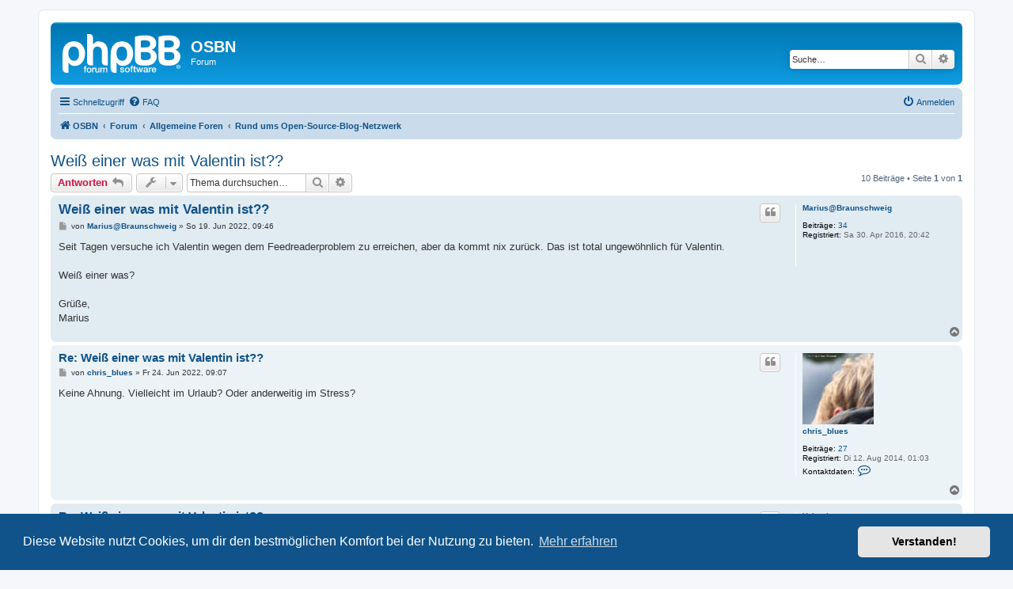

--- FILE ---
content_type: text/html; charset=UTF-8
request_url: https://osbn.de/forum/viewtopic.php?p=3098&sid=a57b3bc19f4c995a829988be407b9853
body_size: 44922
content:
<!DOCTYPE html>
<html dir="ltr" lang="de">
<head>
<meta charset="utf-8" />
<meta http-equiv="X-UA-Compatible" content="IE=edge">
<meta name="viewport" content="width=device-width, initial-scale=1" />

<title>Weiß einer was mit Valentin ist?? - OSBN</title>

	<link rel="alternate" type="application/atom+xml" title="Feed - OSBN" href="/forum/app.php/feed?sid=e628f15bdad01d8f571c8294023bde50">			<link rel="alternate" type="application/atom+xml" title="Feed - Neue Themen" href="/forum/app.php/feed/topics?sid=e628f15bdad01d8f571c8294023bde50">		<link rel="alternate" type="application/atom+xml" title="Feed - Forum - Rund ums Open-Source-Blog-Netzwerk" href="/forum/app.php/feed/forum/2?sid=e628f15bdad01d8f571c8294023bde50">	<link rel="alternate" type="application/atom+xml" title="Feed - Thema - Weiß einer was mit Valentin ist??" href="/forum/app.php/feed/topic/2007?sid=e628f15bdad01d8f571c8294023bde50">	
	<link rel="canonical" href="https://osbn.de/forum/viewtopic.php?t=2007">

<!--
	phpBB style name: prosilver
	Based on style:   prosilver (this is the default phpBB3 style)
	Original author:  Tom Beddard ( http://www.subBlue.com/ )
	Modified by:
-->

<link href="./assets/css/font-awesome.min.css?assets_version=5" rel="stylesheet">
<link href="./styles/prosilver/theme/stylesheet.css?assets_version=5" rel="stylesheet">
<link href="./styles/prosilver/theme/de/stylesheet.css?assets_version=5" rel="stylesheet">



	<link href="./assets/cookieconsent/cookieconsent.min.css?assets_version=5" rel="stylesheet">

<!--[if lte IE 9]>
	<link href="./styles/prosilver/theme/tweaks.css?assets_version=5" rel="stylesheet">
<![endif]-->





</head>
<body id="phpbb" class="nojs notouch section-viewtopic ltr ">


<div id="wrap" class="wrap">
	<a id="top" class="top-anchor" accesskey="t"></a>
	<div id="page-header">
		<div class="headerbar" role="banner">
					<div class="inner">

			<div id="site-description" class="site-description">
		<a id="logo" class="logo" href="https://osbn.de" title="OSBN">
					<span class="site_logo"></span>
				</a>
				<h1>OSBN</h1>
				<p>Forum</p>
				<p class="skiplink"><a href="#start_here">Zum Inhalt</a></p>
			</div>

									<div id="search-box" class="search-box search-header" role="search">
				<form action="./search.php?sid=e628f15bdad01d8f571c8294023bde50" method="get" id="search">
				<fieldset>
					<input name="keywords" id="keywords" type="search" maxlength="128" title="Suche nach Wörtern" class="inputbox search tiny" size="20" value="" placeholder="Suche…" />
					<button class="button button-search" type="submit" title="Suche">
						<i class="icon fa-search fa-fw" aria-hidden="true"></i><span class="sr-only">Suche</span>
					</button>
					<a href="./search.php?sid=e628f15bdad01d8f571c8294023bde50" class="button button-search-end" title="Erweiterte Suche">
						<i class="icon fa-cog fa-fw" aria-hidden="true"></i><span class="sr-only">Erweiterte Suche</span>
					</a>
					<input type="hidden" name="sid" value="e628f15bdad01d8f571c8294023bde50" />

				</fieldset>
				</form>
			</div>
						
			</div>
					</div>
				<div class="navbar" role="navigation">
	<div class="inner">

	<ul id="nav-main" class="nav-main linklist" role="menubar">

		<li id="quick-links" class="quick-links dropdown-container responsive-menu" data-skip-responsive="true">
			<a href="#" class="dropdown-trigger">
				<i class="icon fa-bars fa-fw" aria-hidden="true"></i><span>Schnellzugriff</span>
			</a>
			<div class="dropdown">
				<div class="pointer"><div class="pointer-inner"></div></div>
				<ul class="dropdown-contents" role="menu">
					
											<li class="separator"></li>
																									<li>
								<a href="./search.php?search_id=unanswered&amp;sid=e628f15bdad01d8f571c8294023bde50" role="menuitem">
									<i class="icon fa-file-o fa-fw icon-gray" aria-hidden="true"></i><span>Unbeantwortete Themen</span>
								</a>
							</li>
							<li>
								<a href="./search.php?search_id=active_topics&amp;sid=e628f15bdad01d8f571c8294023bde50" role="menuitem">
									<i class="icon fa-file-o fa-fw icon-blue" aria-hidden="true"></i><span>Aktive Themen</span>
								</a>
							</li>
							<li class="separator"></li>
							<li>
								<a href="./search.php?sid=e628f15bdad01d8f571c8294023bde50" role="menuitem">
									<i class="icon fa-search fa-fw" aria-hidden="true"></i><span>Suche</span>
								</a>
							</li>
					
										<li class="separator"></li>

									</ul>
			</div>
		</li>

				<li data-skip-responsive="true">
			<a href="/forum/app.php/help/faq?sid=e628f15bdad01d8f571c8294023bde50" rel="help" title="Häufig gestellte Fragen" role="menuitem">
				<i class="icon fa-question-circle fa-fw" aria-hidden="true"></i><span>FAQ</span>
			</a>
		</li>
						
			<li class="rightside"  data-skip-responsive="true">
			<a href="./ucp.php?mode=login&amp;redirect=viewtopic.php%3Fp%3D3098&amp;sid=e628f15bdad01d8f571c8294023bde50" title="Anmelden" accesskey="x" role="menuitem">
				<i class="icon fa-power-off fa-fw" aria-hidden="true"></i><span>Anmelden</span>
			</a>
		</li>
						</ul>

	<ul id="nav-breadcrumbs" class="nav-breadcrumbs linklist navlinks" role="menubar">
				
		
		<li class="breadcrumbs" itemscope itemtype="https://schema.org/BreadcrumbList">

							<span class="crumb" itemtype="https://schema.org/ListItem" itemprop="itemListElement" itemscope><a itemprop="item" href="https://osbn.de" data-navbar-reference="home"><i class="icon fa-home fa-fw" aria-hidden="true"></i><span itemprop="name">OSBN</span></a><meta itemprop="position" content="1" /></span>
			
							<span class="crumb" itemtype="https://schema.org/ListItem" itemprop="itemListElement" itemscope><a itemprop="item" href="./index.php?sid=e628f15bdad01d8f571c8294023bde50" accesskey="h" data-navbar-reference="index"><span itemprop="name">Forum</span></a><meta itemprop="position" content="2" /></span>

											
								<span class="crumb" itemtype="https://schema.org/ListItem" itemprop="itemListElement" itemscope data-forum-id="6"><a itemprop="item" href="./viewforum.php?f=6&amp;sid=e628f15bdad01d8f571c8294023bde50"><span itemprop="name">Allgemeine Foren</span></a><meta itemprop="position" content="3" /></span>
															
								<span class="crumb" itemtype="https://schema.org/ListItem" itemprop="itemListElement" itemscope data-forum-id="2"><a itemprop="item" href="./viewforum.php?f=2&amp;sid=e628f15bdad01d8f571c8294023bde50"><span itemprop="name">Rund ums Open-Source-Blog-Netzwerk</span></a><meta itemprop="position" content="4" /></span>
							
					</li>

		
					<li class="rightside responsive-search">
				<a href="./search.php?sid=e628f15bdad01d8f571c8294023bde50" title="Zeigt die erweiterten Suchoptionen an" role="menuitem">
					<i class="icon fa-search fa-fw" aria-hidden="true"></i><span class="sr-only">Suche</span>
				</a>
			</li>
			</ul>

	</div>
</div>
	</div>

	
	<a id="start_here" class="anchor"></a>
	<div id="page-body" class="page-body" role="main">
		
		
<h2 class="topic-title"><a href="./viewtopic.php?t=2007&amp;sid=e628f15bdad01d8f571c8294023bde50">Weiß einer was mit Valentin ist??</a></h2>
<!-- NOTE: remove the style="display: none" when you want to have the forum description on the topic body -->
<div style="display: none !important;">Allgemeine Diskussionen zum OSBN.<br /></div>


<div class="action-bar bar-top">
	
			<a href="./posting.php?mode=reply&amp;t=2007&amp;sid=e628f15bdad01d8f571c8294023bde50" class="button" title="Antwort erstellen">
							<span>Antworten</span> <i class="icon fa-reply fa-fw" aria-hidden="true"></i>
					</a>
	
			<div class="dropdown-container dropdown-button-control topic-tools">
		<span title="Themen-Optionen" class="button button-secondary dropdown-trigger dropdown-select">
			<i class="icon fa-wrench fa-fw" aria-hidden="true"></i>
			<span class="caret"><i class="icon fa-sort-down fa-fw" aria-hidden="true"></i></span>
		</span>
		<div class="dropdown">
			<div class="pointer"><div class="pointer-inner"></div></div>
			<ul class="dropdown-contents">
																												<li>
					<a href="./viewtopic.php?t=2007&amp;sid=e628f15bdad01d8f571c8294023bde50&amp;view=print" title="Druckansicht" accesskey="p">
						<i class="icon fa-print fa-fw" aria-hidden="true"></i><span>Druckansicht</span>
					</a>
				</li>
											</ul>
		</div>
	</div>
	
			<div class="search-box" role="search">
			<form method="get" id="topic-search" action="./search.php?sid=e628f15bdad01d8f571c8294023bde50">
			<fieldset>
				<input class="inputbox search tiny"  type="search" name="keywords" id="search_keywords" size="20" placeholder="Thema durchsuchen…" />
				<button class="button button-search" type="submit" title="Suche">
					<i class="icon fa-search fa-fw" aria-hidden="true"></i><span class="sr-only">Suche</span>
				</button>
				<a href="./search.php?sid=e628f15bdad01d8f571c8294023bde50" class="button button-search-end" title="Erweiterte Suche">
					<i class="icon fa-cog fa-fw" aria-hidden="true"></i><span class="sr-only">Erweiterte Suche</span>
				</a>
				<input type="hidden" name="t" value="2007" />
<input type="hidden" name="sf" value="msgonly" />
<input type="hidden" name="sid" value="e628f15bdad01d8f571c8294023bde50" />

			</fieldset>
			</form>
		</div>
	
			<div class="pagination">
			10 Beiträge
							&bull; Seite <strong>1</strong> von <strong>1</strong>
					</div>
		</div>




			<div id="p3086" class="post has-profile bg2">
		<div class="inner">

		<dl class="postprofile" id="profile3086">
			<dt class="no-profile-rank no-avatar">
				<div class="avatar-container">
																			</div>
								<a href="./memberlist.php?mode=viewprofile&amp;u=372&amp;sid=e628f15bdad01d8f571c8294023bde50" class="username">Marius@Braunschweig</a>							</dt>

									
		<dd class="profile-posts"><strong>Beiträge:</strong> <a href="./search.php?author_id=372&amp;sr=posts&amp;sid=e628f15bdad01d8f571c8294023bde50">34</a></dd>		<dd class="profile-joined"><strong>Registriert:</strong> Sa 30. Apr 2016, 20:42</dd>		
		
						
						
		</dl>

		<div class="postbody">
						<div id="post_content3086">

					<h3 class="first">
						<a href="./viewtopic.php?p=3086&amp;sid=e628f15bdad01d8f571c8294023bde50#p3086">Weiß einer was mit Valentin ist??</a>
		</h3>

													<ul class="post-buttons">
																																									<li>
							<a href="./posting.php?mode=quote&amp;p=3086&amp;sid=e628f15bdad01d8f571c8294023bde50" title="Mit Zitat antworten" class="button button-icon-only">
								<i class="icon fa-quote-left fa-fw" aria-hidden="true"></i><span class="sr-only">Zitieren</span>
							</a>
						</li>
														</ul>
							
						<p class="author">
									<a class="unread" href="./viewtopic.php?p=3086&amp;sid=e628f15bdad01d8f571c8294023bde50#p3086" title="Beitrag">
						<i class="icon fa-file fa-fw icon-lightgray icon-md" aria-hidden="true"></i><span class="sr-only">Beitrag</span>
					</a>
								<span class="responsive-hide">von <strong><a href="./memberlist.php?mode=viewprofile&amp;u=372&amp;sid=e628f15bdad01d8f571c8294023bde50" class="username">Marius@Braunschweig</a></strong> &raquo; </span><time datetime="2022-06-19T07:46:05+00:00">So 19. Jun 2022, 09:46</time>
			</p>
			
			
			
			
			<div class="content">Seit Tagen versuche ich Valentin wegen dem Feedreaderproblem zu erreichen, aber da kommt nix zurück. Das ist total ungewöhnlich für Valentin. <br>
<br>
Weiß einer was?<br>
<br>
Grüße,<br>
Marius</div>

			
			
									
						
										
						</div>

		</div>

				<div class="back2top">
						<a href="#top" class="top" title="Nach oben">
				<i class="icon fa-chevron-circle-up fa-fw icon-gray" aria-hidden="true"></i>
				<span class="sr-only">Nach oben</span>
			</a>
					</div>
		
		</div>
	</div>

				<div id="p3087" class="post has-profile bg1">
		<div class="inner">

		<dl class="postprofile" id="profile3087">
			<dt class="no-profile-rank has-avatar">
				<div class="avatar-container">
																<a href="./memberlist.php?mode=viewprofile&amp;u=306&amp;sid=e628f15bdad01d8f571c8294023bde50" class="avatar"><img class="avatar" src="./download/file.php?avatar=306_1412769490.jpg" width="90" height="90" alt="Benutzeravatar" /></a>														</div>
								<a href="./memberlist.php?mode=viewprofile&amp;u=306&amp;sid=e628f15bdad01d8f571c8294023bde50" class="username">chris_blues</a>							</dt>

									
		<dd class="profile-posts"><strong>Beiträge:</strong> <a href="./search.php?author_id=306&amp;sr=posts&amp;sid=e628f15bdad01d8f571c8294023bde50">27</a></dd>		<dd class="profile-joined"><strong>Registriert:</strong> Di 12. Aug 2014, 01:03</dd>		
		
											
							<dd class="profile-contact">
				<strong>Kontaktdaten:</strong>
				<div class="dropdown-container dropdown-left">
					<a href="#" class="dropdown-trigger" title="Kontaktdaten von chris_blues">
						<i class="icon fa-commenting-o fa-fw icon-lg" aria-hidden="true"></i><span class="sr-only">Kontaktdaten von chris_blues</span>
					</a>
					<div class="dropdown">
						<div class="pointer"><div class="pointer-inner"></div></div>
						<div class="dropdown-contents contact-icons">
																																								<div>
																	<a href="https://musicchris.de" title="Website" class="last-cell">
										<span class="contact-icon phpbb_website-icon">Website</span>									</a>
																	</div>
																					</div>
					</div>
				</div>
			</dd>
				
		</dl>

		<div class="postbody">
						<div id="post_content3087">

					<h3 >
						<a href="./viewtopic.php?p=3087&amp;sid=e628f15bdad01d8f571c8294023bde50#p3087">Re: Weiß einer was mit Valentin ist??</a>
		</h3>

													<ul class="post-buttons">
																																									<li>
							<a href="./posting.php?mode=quote&amp;p=3087&amp;sid=e628f15bdad01d8f571c8294023bde50" title="Mit Zitat antworten" class="button button-icon-only">
								<i class="icon fa-quote-left fa-fw" aria-hidden="true"></i><span class="sr-only">Zitieren</span>
							</a>
						</li>
														</ul>
							
						<p class="author">
									<a class="unread" href="./viewtopic.php?p=3087&amp;sid=e628f15bdad01d8f571c8294023bde50#p3087" title="Beitrag">
						<i class="icon fa-file fa-fw icon-lightgray icon-md" aria-hidden="true"></i><span class="sr-only">Beitrag</span>
					</a>
								<span class="responsive-hide">von <strong><a href="./memberlist.php?mode=viewprofile&amp;u=306&amp;sid=e628f15bdad01d8f571c8294023bde50" class="username">chris_blues</a></strong> &raquo; </span><time datetime="2022-06-24T07:07:25+00:00">Fr 24. Jun 2022, 09:07</time>
			</p>
			
			
			
			
			<div class="content">Keine Ahnung. Vielleicht im Urlaub? Oder anderweitig im Stress?</div>

			
			
									
						
										
						</div>

		</div>

				<div class="back2top">
						<a href="#top" class="top" title="Nach oben">
				<i class="icon fa-chevron-circle-up fa-fw icon-gray" aria-hidden="true"></i>
				<span class="sr-only">Nach oben</span>
			</a>
					</div>
		
		</div>
	</div>

				<div id="p3088" class="post has-profile bg2">
		<div class="inner">

		<dl class="postprofile" id="profile3088">
			<dt class="no-profile-rank no-avatar">
				<div class="avatar-container">
																			</div>
								<a href="./memberlist.php?mode=viewprofile&amp;u=53&amp;sid=e628f15bdad01d8f571c8294023bde50" style="color: #00AA00;" class="username-coloured">Valentin</a>							</dt>

									
		<dd class="profile-posts"><strong>Beiträge:</strong> <a href="./search.php?author_id=53&amp;sr=posts&amp;sid=e628f15bdad01d8f571c8294023bde50">337</a></dd>		<dd class="profile-joined"><strong>Registriert:</strong> Do 9. Aug 2012, 19:21</dd>		
		
						
						
		</dl>

		<div class="postbody">
						<div id="post_content3088">

					<h3 >
						<a href="./viewtopic.php?p=3088&amp;sid=e628f15bdad01d8f571c8294023bde50#p3088">Re: Weiß einer was mit Valentin ist??</a>
		</h3>

													<ul class="post-buttons">
																																									<li>
							<a href="./posting.php?mode=quote&amp;p=3088&amp;sid=e628f15bdad01d8f571c8294023bde50" title="Mit Zitat antworten" class="button button-icon-only">
								<i class="icon fa-quote-left fa-fw" aria-hidden="true"></i><span class="sr-only">Zitieren</span>
							</a>
						</li>
														</ul>
							
						<p class="author">
									<a class="unread" href="./viewtopic.php?p=3088&amp;sid=e628f15bdad01d8f571c8294023bde50#p3088" title="Beitrag">
						<i class="icon fa-file fa-fw icon-lightgray icon-md" aria-hidden="true"></i><span class="sr-only">Beitrag</span>
					</a>
								<span class="responsive-hide">von <strong><a href="./memberlist.php?mode=viewprofile&amp;u=53&amp;sid=e628f15bdad01d8f571c8294023bde50" style="color: #00AA00;" class="username-coloured">Valentin</a></strong> &raquo; </span><time datetime="2022-06-25T13:02:10+00:00">Sa 25. Jun 2022, 15:02</time>
			</p>
			
			
			
			
			<div class="content">Hi Leute!<br>
<br>
Tatsächlich war ich erst auf einer Reise und dann krank. Aber mir geht es gut, bin wieder da <img class="smilies" src="./images/smilies/icon_e_smile.gif" width="15" height="17" alt=":-)" title="Lächeln">.<br>
<br>
Schöne Grüße<br>
Valentin</div>

			
			
									
						
							<div id="sig3088" class="signature"><a href="http://picomol.de/" class="postlink">picomol.de</a> | <a href="http://ubuntunews.de" class="postlink">ubuntunews.de</a></div>			
						</div>

		</div>

				<div class="back2top">
						<a href="#top" class="top" title="Nach oben">
				<i class="icon fa-chevron-circle-up fa-fw icon-gray" aria-hidden="true"></i>
				<span class="sr-only">Nach oben</span>
			</a>
					</div>
		
		</div>
	</div>

				<div id="p3092" class="post has-profile bg1">
		<div class="inner">

		<dl class="postprofile" id="profile3092">
			<dt class="no-profile-rank no-avatar">
				<div class="avatar-container">
																			</div>
								<a href="./memberlist.php?mode=viewprofile&amp;u=372&amp;sid=e628f15bdad01d8f571c8294023bde50" class="username">Marius@Braunschweig</a>							</dt>

									
		<dd class="profile-posts"><strong>Beiträge:</strong> <a href="./search.php?author_id=372&amp;sr=posts&amp;sid=e628f15bdad01d8f571c8294023bde50">34</a></dd>		<dd class="profile-joined"><strong>Registriert:</strong> Sa 30. Apr 2016, 20:42</dd>		
		
						
						
		</dl>

		<div class="postbody">
						<div id="post_content3092">

					<h3 >
						<a href="./viewtopic.php?p=3092&amp;sid=e628f15bdad01d8f571c8294023bde50#p3092">Re: Weiß einer was mit Valentin ist??</a>
		</h3>

													<ul class="post-buttons">
																																									<li>
							<a href="./posting.php?mode=quote&amp;p=3092&amp;sid=e628f15bdad01d8f571c8294023bde50" title="Mit Zitat antworten" class="button button-icon-only">
								<i class="icon fa-quote-left fa-fw" aria-hidden="true"></i><span class="sr-only">Zitieren</span>
							</a>
						</li>
														</ul>
							
						<p class="author">
									<a class="unread" href="./viewtopic.php?p=3092&amp;sid=e628f15bdad01d8f571c8294023bde50#p3092" title="Beitrag">
						<i class="icon fa-file fa-fw icon-lightgray icon-md" aria-hidden="true"></i><span class="sr-only">Beitrag</span>
					</a>
								<span class="responsive-hide">von <strong><a href="./memberlist.php?mode=viewprofile&amp;u=372&amp;sid=e628f15bdad01d8f571c8294023bde50" class="username">Marius@Braunschweig</a></strong> &raquo; </span><time datetime="2022-06-26T08:13:58+00:00">So 26. Jun 2022, 10:13</time>
			</p>
			
			
			
			
			<div class="content">Dann starte mal bitte den Feedreader neu, könnte sein, daß der in den Wirren meiner PHP8 Umstellung verwirrt wurde <img class="smilies" src="./images/smilies/icon_e_wink.gif" width="15" height="17" alt=";)" title="Zwinkern"></div>

			
			
									
						
										
						</div>

		</div>

				<div class="back2top">
						<a href="#top" class="top" title="Nach oben">
				<i class="icon fa-chevron-circle-up fa-fw icon-gray" aria-hidden="true"></i>
				<span class="sr-only">Nach oben</span>
			</a>
					</div>
		
		</div>
	</div>

				<div id="p3093" class="post has-profile bg2">
		<div class="inner">

		<dl class="postprofile" id="profile3093">
			<dt class="no-profile-rank no-avatar">
				<div class="avatar-container">
																			</div>
								<a href="./memberlist.php?mode=viewprofile&amp;u=372&amp;sid=e628f15bdad01d8f571c8294023bde50" class="username">Marius@Braunschweig</a>							</dt>

									
		<dd class="profile-posts"><strong>Beiträge:</strong> <a href="./search.php?author_id=372&amp;sr=posts&amp;sid=e628f15bdad01d8f571c8294023bde50">34</a></dd>		<dd class="profile-joined"><strong>Registriert:</strong> Sa 30. Apr 2016, 20:42</dd>		
		
						
						
		</dl>

		<div class="postbody">
						<div id="post_content3093">

					<h3 >
						<a href="./viewtopic.php?p=3093&amp;sid=e628f15bdad01d8f571c8294023bde50#p3093">Re: Weiß einer was mit Valentin ist??</a>
		</h3>

													<ul class="post-buttons">
																																									<li>
							<a href="./posting.php?mode=quote&amp;p=3093&amp;sid=e628f15bdad01d8f571c8294023bde50" title="Mit Zitat antworten" class="button button-icon-only">
								<i class="icon fa-quote-left fa-fw" aria-hidden="true"></i><span class="sr-only">Zitieren</span>
							</a>
						</li>
														</ul>
							
						<p class="author">
									<a class="unread" href="./viewtopic.php?p=3093&amp;sid=e628f15bdad01d8f571c8294023bde50#p3093" title="Beitrag">
						<i class="icon fa-file fa-fw icon-lightgray icon-md" aria-hidden="true"></i><span class="sr-only">Beitrag</span>
					</a>
								<span class="responsive-hide">von <strong><a href="./memberlist.php?mode=viewprofile&amp;u=372&amp;sid=e628f15bdad01d8f571c8294023bde50" class="username">Marius@Braunschweig</a></strong> &raquo; </span><time datetime="2022-07-02T21:12:06+00:00">Sa 2. Jul 2022, 23:12</time>
			</p>
			
			
			
			
			<div class="content">hast Du den jetzt mal neu initialisert, weil es kommt immer noch nichts im OSBN an <img class="smilies" src="./images/smilies/icon_e_sad.gif" width="15" height="17" alt=":(" title="Traurig"></div>

			
			
									
						
										
						</div>

		</div>

				<div class="back2top">
						<a href="#top" class="top" title="Nach oben">
				<i class="icon fa-chevron-circle-up fa-fw icon-gray" aria-hidden="true"></i>
				<span class="sr-only">Nach oben</span>
			</a>
					</div>
		
		</div>
	</div>

				<div id="p3094" class="post has-profile bg1">
		<div class="inner">

		<dl class="postprofile" id="profile3094">
			<dt class="no-profile-rank no-avatar">
				<div class="avatar-container">
																			</div>
								<a href="./memberlist.php?mode=viewprofile&amp;u=53&amp;sid=e628f15bdad01d8f571c8294023bde50" style="color: #00AA00;" class="username-coloured">Valentin</a>							</dt>

									
		<dd class="profile-posts"><strong>Beiträge:</strong> <a href="./search.php?author_id=53&amp;sr=posts&amp;sid=e628f15bdad01d8f571c8294023bde50">337</a></dd>		<dd class="profile-joined"><strong>Registriert:</strong> Do 9. Aug 2012, 19:21</dd>		
		
						
						
		</dl>

		<div class="postbody">
						<div id="post_content3094">

					<h3 >
						<a href="./viewtopic.php?p=3094&amp;sid=e628f15bdad01d8f571c8294023bde50#p3094">Re: Weiß einer was mit Valentin ist??</a>
		</h3>

													<ul class="post-buttons">
																																									<li>
							<a href="./posting.php?mode=quote&amp;p=3094&amp;sid=e628f15bdad01d8f571c8294023bde50" title="Mit Zitat antworten" class="button button-icon-only">
								<i class="icon fa-quote-left fa-fw" aria-hidden="true"></i><span class="sr-only">Zitieren</span>
							</a>
						</li>
														</ul>
							
						<p class="author">
									<a class="unread" href="./viewtopic.php?p=3094&amp;sid=e628f15bdad01d8f571c8294023bde50#p3094" title="Beitrag">
						<i class="icon fa-file fa-fw icon-lightgray icon-md" aria-hidden="true"></i><span class="sr-only">Beitrag</span>
					</a>
								<span class="responsive-hide">von <strong><a href="./memberlist.php?mode=viewprofile&amp;u=53&amp;sid=e628f15bdad01d8f571c8294023bde50" style="color: #00AA00;" class="username-coloured">Valentin</a></strong> &raquo; </span><time datetime="2022-07-05T08:13:25+00:00">Di 5. Jul 2022, 10:13</time>
			</p>
			
			
			
			
			<div class="content">Hi Marius,<br>
<br>
könntest du bitte deinen Feed checken? Es sieht aus, als wäre dieser nicht valide: <a href="https://validator.w3.org/feed/check.cgi?url=https%3A%2F%2Fmarius.bloggt-in-braunschweig.de%2Fcategory%2Flinux%2Ffeed%2F" class="postlink">https://validator.w3.org/feed/check.cgi ... %2Ffeed%2F</a><br>
<br>
Da wird eine PHP-Warnung ausgespuckt, ganz am Anfang. Möglicherweise liegt es daran?</div>

			
			
									
						
							<div id="sig3094" class="signature"><a href="http://picomol.de/" class="postlink">picomol.de</a> | <a href="http://ubuntunews.de" class="postlink">ubuntunews.de</a></div>			
						</div>

		</div>

				<div class="back2top">
						<a href="#top" class="top" title="Nach oben">
				<i class="icon fa-chevron-circle-up fa-fw icon-gray" aria-hidden="true"></i>
				<span class="sr-only">Nach oben</span>
			</a>
					</div>
		
		</div>
	</div>

				<div id="p3095" class="post has-profile bg2">
		<div class="inner">

		<dl class="postprofile" id="profile3095">
			<dt class="no-profile-rank no-avatar">
				<div class="avatar-container">
																			</div>
								<a href="./memberlist.php?mode=viewprofile&amp;u=372&amp;sid=e628f15bdad01d8f571c8294023bde50" class="username">Marius@Braunschweig</a>							</dt>

									
		<dd class="profile-posts"><strong>Beiträge:</strong> <a href="./search.php?author_id=372&amp;sr=posts&amp;sid=e628f15bdad01d8f571c8294023bde50">34</a></dd>		<dd class="profile-joined"><strong>Registriert:</strong> Sa 30. Apr 2016, 20:42</dd>		
		
						
						
		</dl>

		<div class="postbody">
						<div id="post_content3095">

					<h3 >
						<a href="./viewtopic.php?p=3095&amp;sid=e628f15bdad01d8f571c8294023bde50#p3095">Re: Weiß einer was mit Valentin ist??</a>
		</h3>

													<ul class="post-buttons">
																																									<li>
							<a href="./posting.php?mode=quote&amp;p=3095&amp;sid=e628f15bdad01d8f571c8294023bde50" title="Mit Zitat antworten" class="button button-icon-only">
								<i class="icon fa-quote-left fa-fw" aria-hidden="true"></i><span class="sr-only">Zitieren</span>
							</a>
						</li>
														</ul>
							
						<p class="author">
									<a class="unread" href="./viewtopic.php?p=3095&amp;sid=e628f15bdad01d8f571c8294023bde50#p3095" title="Beitrag">
						<i class="icon fa-file fa-fw icon-lightgray icon-md" aria-hidden="true"></i><span class="sr-only">Beitrag</span>
					</a>
								<span class="responsive-hide">von <strong><a href="./memberlist.php?mode=viewprofile&amp;u=372&amp;sid=e628f15bdad01d8f571c8294023bde50" class="username">Marius@Braunschweig</a></strong> &raquo; </span><time datetime="2022-07-07T07:44:47+00:00">Do 7. Jul 2022, 09:44</time>
			</p>
			
			
			
			
			<div class="content">-&gt; PHP8 Umstellung &lt;- <img class="smilies" src="./images/smilies/icon_e_biggrin.gif" width="15" height="17" alt=":D" title="Überglücklich"><br>
<br>
Das blüht vielen die das noch vor sich haben.. Meldung ist weg, aber andere könnten wieder kommen <img class="smilies" src="./images/smilies/icon_e_sad.gif" width="15" height="17" alt=":(" title="Traurig"></div>

			
			
									
						
										
						</div>

		</div>

				<div class="back2top">
						<a href="#top" class="top" title="Nach oben">
				<i class="icon fa-chevron-circle-up fa-fw icon-gray" aria-hidden="true"></i>
				<span class="sr-only">Nach oben</span>
			</a>
					</div>
		
		</div>
	</div>

				<div id="p3096" class="post has-profile bg1">
		<div class="inner">

		<dl class="postprofile" id="profile3096">
			<dt class="no-profile-rank no-avatar">
				<div class="avatar-container">
																			</div>
								<a href="./memberlist.php?mode=viewprofile&amp;u=53&amp;sid=e628f15bdad01d8f571c8294023bde50" style="color: #00AA00;" class="username-coloured">Valentin</a>							</dt>

									
		<dd class="profile-posts"><strong>Beiträge:</strong> <a href="./search.php?author_id=53&amp;sr=posts&amp;sid=e628f15bdad01d8f571c8294023bde50">337</a></dd>		<dd class="profile-joined"><strong>Registriert:</strong> Do 9. Aug 2012, 19:21</dd>		
		
						
						
		</dl>

		<div class="postbody">
						<div id="post_content3096">

					<h3 >
						<a href="./viewtopic.php?p=3096&amp;sid=e628f15bdad01d8f571c8294023bde50#p3096">Re: Weiß einer was mit Valentin ist??</a>
		</h3>

													<ul class="post-buttons">
																																									<li>
							<a href="./posting.php?mode=quote&amp;p=3096&amp;sid=e628f15bdad01d8f571c8294023bde50" title="Mit Zitat antworten" class="button button-icon-only">
								<i class="icon fa-quote-left fa-fw" aria-hidden="true"></i><span class="sr-only">Zitieren</span>
							</a>
						</li>
														</ul>
							
						<p class="author">
									<a class="unread" href="./viewtopic.php?p=3096&amp;sid=e628f15bdad01d8f571c8294023bde50#p3096" title="Beitrag">
						<i class="icon fa-file fa-fw icon-lightgray icon-md" aria-hidden="true"></i><span class="sr-only">Beitrag</span>
					</a>
								<span class="responsive-hide">von <strong><a href="./memberlist.php?mode=viewprofile&amp;u=53&amp;sid=e628f15bdad01d8f571c8294023bde50" style="color: #00AA00;" class="username-coloured">Valentin</a></strong> &raquo; </span><time datetime="2022-07-07T09:40:44+00:00">Do 7. Jul 2022, 11:40</time>
			</p>
			
			
			
			
			<div class="content">Sieht so aus als würde nun alles funktionieren, oder?</div>

			
			
									
						
							<div id="sig3096" class="signature"><a href="http://picomol.de/" class="postlink">picomol.de</a> | <a href="http://ubuntunews.de" class="postlink">ubuntunews.de</a></div>			
						</div>

		</div>

				<div class="back2top">
						<a href="#top" class="top" title="Nach oben">
				<i class="icon fa-chevron-circle-up fa-fw icon-gray" aria-hidden="true"></i>
				<span class="sr-only">Nach oben</span>
			</a>
					</div>
		
		</div>
	</div>

				<div id="p3097" class="post has-profile bg2">
		<div class="inner">

		<dl class="postprofile" id="profile3097">
			<dt class="no-profile-rank no-avatar">
				<div class="avatar-container">
																			</div>
								<a href="./memberlist.php?mode=viewprofile&amp;u=372&amp;sid=e628f15bdad01d8f571c8294023bde50" class="username">Marius@Braunschweig</a>							</dt>

									
		<dd class="profile-posts"><strong>Beiträge:</strong> <a href="./search.php?author_id=372&amp;sr=posts&amp;sid=e628f15bdad01d8f571c8294023bde50">34</a></dd>		<dd class="profile-joined"><strong>Registriert:</strong> Sa 30. Apr 2016, 20:42</dd>		
		
						
						
		</dl>

		<div class="postbody">
						<div id="post_content3097">

					<h3 >
						<a href="./viewtopic.php?p=3097&amp;sid=e628f15bdad01d8f571c8294023bde50#p3097">Re: Weiß einer was mit Valentin ist??</a>
		</h3>

													<ul class="post-buttons">
																																									<li>
							<a href="./posting.php?mode=quote&amp;p=3097&amp;sid=e628f15bdad01d8f571c8294023bde50" title="Mit Zitat antworten" class="button button-icon-only">
								<i class="icon fa-quote-left fa-fw" aria-hidden="true"></i><span class="sr-only">Zitieren</span>
							</a>
						</li>
														</ul>
							
						<p class="author">
									<a class="unread" href="./viewtopic.php?p=3097&amp;sid=e628f15bdad01d8f571c8294023bde50#p3097" title="Beitrag">
						<i class="icon fa-file fa-fw icon-lightgray icon-md" aria-hidden="true"></i><span class="sr-only">Beitrag</span>
					</a>
								<span class="responsive-hide">von <strong><a href="./memberlist.php?mode=viewprofile&amp;u=372&amp;sid=e628f15bdad01d8f571c8294023bde50" class="username">Marius@Braunschweig</a></strong> &raquo; </span><time datetime="2022-07-07T11:21:04+00:00">Do 7. Jul 2022, 13:21</time>
			</p>
			
			
			
			
			<div class="content">Jupp. lüppt wieder <img class="smilies" src="./images/smilies/icon_e_smile.gif" width="15" height="17" alt=":)" title="Lächeln"></div>

			
			
									
						
										
						</div>

		</div>

				<div class="back2top">
						<a href="#top" class="top" title="Nach oben">
				<i class="icon fa-chevron-circle-up fa-fw icon-gray" aria-hidden="true"></i>
				<span class="sr-only">Nach oben</span>
			</a>
					</div>
		
		</div>
	</div>

				<div id="p3098" class="post has-profile bg1">
		<div class="inner">

		<dl class="postprofile" id="profile3098">
			<dt class="no-profile-rank no-avatar">
				<div class="avatar-container">
																			</div>
								<a href="./memberlist.php?mode=viewprofile&amp;u=53&amp;sid=e628f15bdad01d8f571c8294023bde50" style="color: #00AA00;" class="username-coloured">Valentin</a>							</dt>

									
		<dd class="profile-posts"><strong>Beiträge:</strong> <a href="./search.php?author_id=53&amp;sr=posts&amp;sid=e628f15bdad01d8f571c8294023bde50">337</a></dd>		<dd class="profile-joined"><strong>Registriert:</strong> Do 9. Aug 2012, 19:21</dd>		
		
						
						
		</dl>

		<div class="postbody">
						<div id="post_content3098">

					<h3 >
						<a href="./viewtopic.php?p=3098&amp;sid=e628f15bdad01d8f571c8294023bde50#p3098">Re: Weiß einer was mit Valentin ist??</a>
		</h3>

													<ul class="post-buttons">
																																									<li>
							<a href="./posting.php?mode=quote&amp;p=3098&amp;sid=e628f15bdad01d8f571c8294023bde50" title="Mit Zitat antworten" class="button button-icon-only">
								<i class="icon fa-quote-left fa-fw" aria-hidden="true"></i><span class="sr-only">Zitieren</span>
							</a>
						</li>
														</ul>
							
						<p class="author">
									<a class="unread" href="./viewtopic.php?p=3098&amp;sid=e628f15bdad01d8f571c8294023bde50#p3098" title="Beitrag">
						<i class="icon fa-file fa-fw icon-lightgray icon-md" aria-hidden="true"></i><span class="sr-only">Beitrag</span>
					</a>
								<span class="responsive-hide">von <strong><a href="./memberlist.php?mode=viewprofile&amp;u=53&amp;sid=e628f15bdad01d8f571c8294023bde50" style="color: #00AA00;" class="username-coloured">Valentin</a></strong> &raquo; </span><time datetime="2022-07-07T11:35:46+00:00">Do 7. Jul 2022, 13:35</time>
			</p>
			
			
			
			
			<div class="content">Prima!</div>

			
			
									
						
							<div id="sig3098" class="signature"><a href="http://picomol.de/" class="postlink">picomol.de</a> | <a href="http://ubuntunews.de" class="postlink">ubuntunews.de</a></div>			
						</div>

		</div>

				<div class="back2top">
						<a href="#top" class="top" title="Nach oben">
				<i class="icon fa-chevron-circle-up fa-fw icon-gray" aria-hidden="true"></i>
				<span class="sr-only">Nach oben</span>
			</a>
					</div>
		
		</div>
	</div>

	

	<div class="action-bar bar-bottom">
	
			<a href="./posting.php?mode=reply&amp;t=2007&amp;sid=e628f15bdad01d8f571c8294023bde50" class="button" title="Antwort erstellen">
							<span>Antworten</span> <i class="icon fa-reply fa-fw" aria-hidden="true"></i>
					</a>
		
		<div class="dropdown-container dropdown-button-control topic-tools">
		<span title="Themen-Optionen" class="button button-secondary dropdown-trigger dropdown-select">
			<i class="icon fa-wrench fa-fw" aria-hidden="true"></i>
			<span class="caret"><i class="icon fa-sort-down fa-fw" aria-hidden="true"></i></span>
		</span>
		<div class="dropdown">
			<div class="pointer"><div class="pointer-inner"></div></div>
			<ul class="dropdown-contents">
																												<li>
					<a href="./viewtopic.php?t=2007&amp;sid=e628f15bdad01d8f571c8294023bde50&amp;view=print" title="Druckansicht" accesskey="p">
						<i class="icon fa-print fa-fw" aria-hidden="true"></i><span>Druckansicht</span>
					</a>
				</li>
											</ul>
		</div>
	</div>

			<form method="post" action="./viewtopic.php?t=2007&amp;sid=e628f15bdad01d8f571c8294023bde50">
		<div class="dropdown-container dropdown-container-left dropdown-button-control sort-tools">
	<span title="Anzeige- und Sortierungs-Einstellungen" class="button button-secondary dropdown-trigger dropdown-select">
		<i class="icon fa-sort-amount-asc fa-fw" aria-hidden="true"></i>
		<span class="caret"><i class="icon fa-sort-down fa-fw" aria-hidden="true"></i></span>
	</span>
	<div class="dropdown hidden">
		<div class="pointer"><div class="pointer-inner"></div></div>
		<div class="dropdown-contents">
			<fieldset class="display-options">
							<label>Anzeigen: <select name="st" id="st"><option value="0" selected="selected">Alle Beiträge</option><option value="1">1 Tag</option><option value="7">7 Tage</option><option value="14">2 Wochen</option><option value="30">1 Monat</option><option value="90">3 Monate</option><option value="180">6 Monate</option><option value="365">1 Jahr</option></select></label>
								<label>Sortiere nach: <select name="sk" id="sk"><option value="a">Autor</option><option value="t" selected="selected">Erstellungsdatum</option><option value="s">Betreff</option></select></label>
				<label>Richtung: <select name="sd" id="sd"><option value="a" selected="selected">Aufsteigend</option><option value="d">Absteigend</option></select></label>
								<hr class="dashed" />
				<input type="submit" class="button2" name="sort" value="Los" />
						</fieldset>
		</div>
	</div>
</div>
		</form>
	
	
	
			<div class="pagination">
			10 Beiträge
							&bull; Seite <strong>1</strong> von <strong>1</strong>
					</div>
	</div>


<div class="action-bar actions-jump">
		<p class="jumpbox-return">
		<a href="./viewforum.php?f=2&amp;sid=e628f15bdad01d8f571c8294023bde50" class="left-box arrow-left" accesskey="r">
			<i class="icon fa-angle-left fa-fw icon-black" aria-hidden="true"></i><span>Zurück zu „Rund ums Open-Source-Blog-Netzwerk“</span>
		</a>
	</p>
	
		<div class="jumpbox dropdown-container dropdown-container-right dropdown-up dropdown-left dropdown-button-control" id="jumpbox">
			<span title="Gehe zu" class="button button-secondary dropdown-trigger dropdown-select">
				<span>Gehe zu</span>
				<span class="caret"><i class="icon fa-sort-down fa-fw" aria-hidden="true"></i></span>
			</span>
		<div class="dropdown">
			<div class="pointer"><div class="pointer-inner"></div></div>
			<ul class="dropdown-contents">
																				<li><a href="./viewforum.php?f=6&amp;sid=e628f15bdad01d8f571c8294023bde50" class="jumpbox-cat-link"> <span> Allgemeine Foren</span></a></li>
																<li><a href="./viewforum.php?f=16&amp;sid=e628f15bdad01d8f571c8294023bde50" class="jumpbox-sub-link"><span class="spacer"></span> <span>&#8627; &nbsp; Neuigkeiten</span></a></li>
																<li><a href="./viewforum.php?f=2&amp;sid=e628f15bdad01d8f571c8294023bde50" class="jumpbox-sub-link"><span class="spacer"></span> <span>&#8627; &nbsp; Rund ums Open-Source-Blog-Netzwerk</span></a></li>
																<li><a href="./viewforum.php?f=76&amp;sid=e628f15bdad01d8f571c8294023bde50" class="jumpbox-sub-link"><span class="spacer"></span><span class="spacer"></span> <span>&#8627; &nbsp; Freischaltung neuer Mitglieder</span></a></li>
																<li><a href="./viewforum.php?f=3&amp;sid=e628f15bdad01d8f571c8294023bde50" class="jumpbox-sub-link"><span class="spacer"></span><span class="spacer"></span> <span>&#8627; &nbsp; Mitglied werden</span></a></li>
																<li><a href="./viewforum.php?f=56&amp;sid=e628f15bdad01d8f571c8294023bde50" class="jumpbox-sub-link"><span class="spacer"></span> <span>&#8627; &nbsp; Herzlich willkommen</span></a></li>
																<li><a href="./viewforum.php?f=17&amp;sid=e628f15bdad01d8f571c8294023bde50" class="jumpbox-cat-link"> <span> Diskussionsforen</span></a></li>
																<li><a href="./viewforum.php?f=19&amp;sid=e628f15bdad01d8f571c8294023bde50" class="jumpbox-sub-link"><span class="spacer"></span> <span>&#8627; &nbsp; Für den Bloganfänger</span></a></li>
																<li><a href="./viewforum.php?f=18&amp;sid=e628f15bdad01d8f571c8294023bde50" class="jumpbox-sub-link"><span class="spacer"></span> <span>&#8627; &nbsp; News-Quellen</span></a></li>
																<li><a href="./viewforum.php?f=12&amp;sid=e628f15bdad01d8f571c8294023bde50" class="jumpbox-sub-link"><span class="spacer"></span> <span>&#8627; &nbsp; Gemeinsame Projekte</span></a></li>
																<li><a href="./viewforum.php?f=15&amp;sid=e628f15bdad01d8f571c8294023bde50" class="jumpbox-sub-link"><span class="spacer"></span> <span>&#8627; &nbsp; Plauderecke</span></a></li>
											</ul>
		</div>
	</div>

	</div>




			</div>


<div id="page-footer" class="page-footer" role="contentinfo">
	<div class="navbar" role="navigation">
	<div class="inner">

	<ul id="nav-footer" class="nav-footer linklist" role="menubar">
		<li class="breadcrumbs">
							<span class="crumb"><a href="https://osbn.de" data-navbar-reference="home"><i class="icon fa-home fa-fw" aria-hidden="true"></i><span>OSBN</span></a></span>									<span class="crumb"><a href="./index.php?sid=e628f15bdad01d8f571c8294023bde50" data-navbar-reference="index"><span>Forum</span></a></span>					</li>
		
				<li class="rightside">Alle Zeiten sind <span title="Europa/Berlin">UTC+01:00</span></li>
							<li class="rightside">
				<a href="/forum/app.php/user/delete_cookies?sid=e628f15bdad01d8f571c8294023bde50" data-ajax="true" data-refresh="true" role="menuitem">
					<i class="icon fa-trash fa-fw" aria-hidden="true"></i><span>Alle Cookies löschen</span>
				</a>
			</li>
																<li class="rightside" data-last-responsive="true">
				<a href="./memberlist.php?mode=contactadmin&amp;sid=e628f15bdad01d8f571c8294023bde50" role="menuitem">
					<i class="icon fa-envelope fa-fw" aria-hidden="true"></i><span>Kontakt</span>
				</a>
			</li>
			</ul>

	</div>
</div>

	<div class="copyright">
				<p class="footer-row">
			<span class="footer-copyright">Powered by <a href="https://www.phpbb.com/">phpBB</a>&reg; Forum Software &copy; phpBB Limited</span>
		</p>
				<p class="footer-row">
			<span class="footer-copyright">Deutsche Übersetzung durch <a href="https://www.phpbb.de/">phpBB.de</a></span>
		</p>
						<p class="footer-row" role="menu">
			<a class="footer-link" href="./ucp.php?mode=privacy&amp;sid=e628f15bdad01d8f571c8294023bde50" title="Datenschutz" role="menuitem">
				<span class="footer-link-text">Datenschutz</span>
			</a>
			|
			<a class="footer-link" href="./ucp.php?mode=terms&amp;sid=e628f15bdad01d8f571c8294023bde50" title="Nutzungsbedingungen" role="menuitem">
				<span class="footer-link-text">Nutzungsbedingungen</span>
			</a>
		</p>
					</div>

	<div id="darkenwrapper" class="darkenwrapper" data-ajax-error-title="AJAX-Fehler" data-ajax-error-text="Bei der Verarbeitung deiner Anfrage ist ein Fehler aufgetreten." data-ajax-error-text-abort="Der Benutzer hat die Anfrage abgebrochen." data-ajax-error-text-timeout="Bei deiner Anfrage ist eine Zeitüberschreitung aufgetreten. Bitte versuche es erneut." data-ajax-error-text-parsererror="Bei deiner Anfrage ist etwas falsch gelaufen und der Server hat eine ungültige Antwort zurückgegeben.">
		<div id="darken" class="darken">&nbsp;</div>
	</div>

	<div id="phpbb_alert" class="phpbb_alert" data-l-err="Fehler" data-l-timeout-processing-req="Bei der Anfrage ist eine Zeitüberschreitung aufgetreten.">
		<a href="#" class="alert_close">
			<i class="icon fa-times-circle fa-fw" aria-hidden="true"></i>
		</a>
		<h3 class="alert_title">&nbsp;</h3><p class="alert_text"></p>
	</div>
	<div id="phpbb_confirm" class="phpbb_alert">
		<a href="#" class="alert_close">
			<i class="icon fa-times-circle fa-fw" aria-hidden="true"></i>
		</a>
		<div class="alert_text"></div>
	</div>
</div>

</div>

<div>
	<a id="bottom" class="anchor" accesskey="z"></a>
	</div>

<script src="./assets/javascript/jquery-3.7.1.min.js?assets_version=5"></script>
<script src="./assets/javascript/core.js?assets_version=5"></script>

	<script src="./assets/cookieconsent/cookieconsent.min.js?assets_version=5"></script>
	<script>
		if (typeof window.cookieconsent === "object") {
			window.addEventListener("load", function(){
				window.cookieconsent.initialise({
					"palette": {
						"popup": {
							"background": "#0F538A"
						},
						"button": {
							"background": "#E5E5E5"
						}
					},
					"theme": "classic",
					"content": {
						"message": "Diese\u0020Website\u0020nutzt\u0020Cookies,\u0020um\u0020dir\u0020den\u0020bestm\u00F6glichen\u0020Komfort\u0020bei\u0020der\u0020Nutzung\u0020zu\u0020bieten.",
						"dismiss": "Verstanden\u0021",
						"link": "Mehr\u0020erfahren",
						"href": "./ucp.php?mode=privacy&amp;sid=e628f15bdad01d8f571c8294023bde50"
					}
				});
			});
		}
	</script>


<script src="./styles/prosilver/template/forum_fn.js?assets_version=5"></script>
<script src="./styles/prosilver/template/ajax.js?assets_version=5"></script>



</body>
</html>
